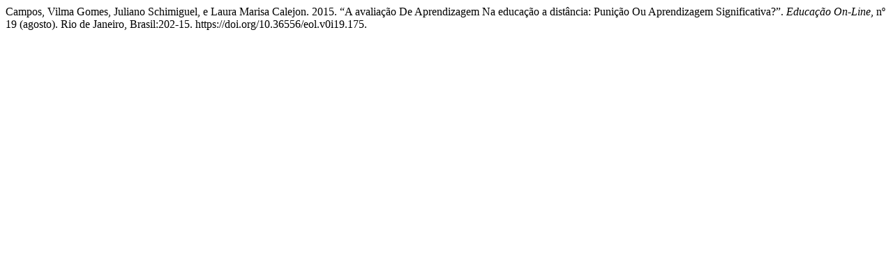

--- FILE ---
content_type: text/html; charset=UTF-8
request_url: https://educacaoonline.edu.puc-rio.br/index.php/eduonline/citationstylelanguage/get/chicago-author-date?submissionId=175&publicationId=133
body_size: 368
content:
<div class="csl-bib-body">
  <div class="csl-entry">Campos, Vilma Gomes, Juliano Schimiguel, e Laura Marisa Calejon. 2015. “A avaliação De Aprendizagem Na educação a distância: Punição Ou Aprendizagem Significativa?”. <i>Educação On-Line</i>, nº 19 (agosto). Rio de Janeiro, Brasil:202-15. https://doi.org/10.36556/eol.v0i19.175.</div>
</div>